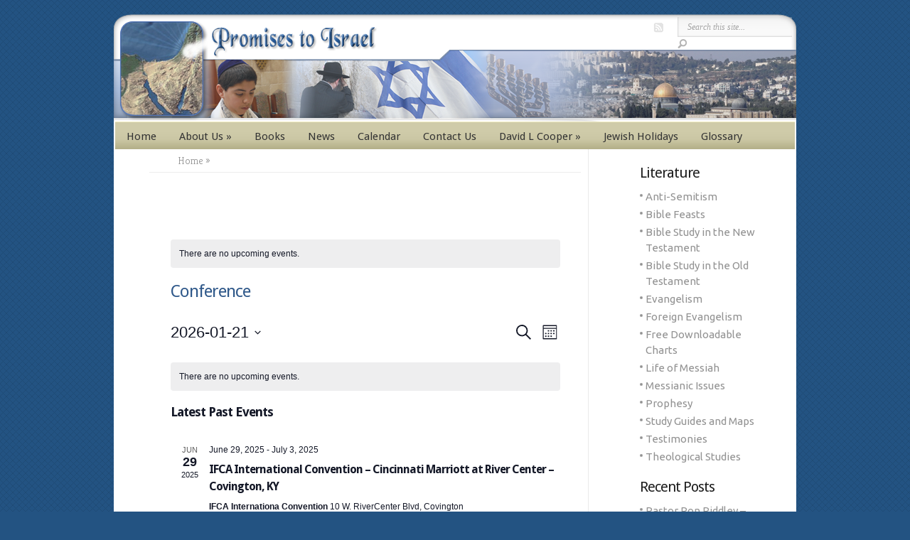

--- FILE ---
content_type: text/css
request_url: https://promisestoisrael.org/wp-content/themes/Chameleon-Child/style.css
body_size: 4448
content:
/*
Theme Name: Chameleon Child
Description: Child theme for Chameleon - The Lady Nomad
Template: Chameleon
Author: Blue Dove Web Design
*/
@import url("../Chameleon/style.css"); 

@media only screen and (min-width: 769px) {
	body {
		font-family: 'Ubuntu',Arial,Verdana,sans-serif !important;
		font-weight: 300;
		font-size: 15px !important;
		line-height: 150%;
		background:#235382 url(images/body-bg.png);
		padding-top: 20px;
		padding-bottom:98px;
		color: #929292;  
	}
	
	td img {
		margin: 3px 5px;
	}
	
	ul.normal {
		list-style: disc;
		list-style-position: inside;
		margin: 5px 0px 5px 10px;
	}
	
	a {
		color: #006699;
		text-decoration: underline;
	}
	
	#container { text-align: left; margin: 0 auto; max-width: 960px; position: relative; box-shadow: none; -moz-box-shadow: none; -webkit-box-shadow: none; -webkit-border-radius: none; -moz-border-radius: none; border-radius: none; background: none; }
	
	#header { position: relative; padding:0px 0px 0px; }
	
	#headerinner {
		padding: 0px 0px 0px 0px;
		background-image: url(images/banner.png);
		background-position: top;
		background-repeat: no-repeat;
		height: 151px;
	}
	#search-form { float: right; background: url(images/search-bg.png) no-repeat; width: 161px; height: 28px; margin: 3px 5px 0px 0px; }
	
	
	/* Video Section */
	
	.videocont {
		margin: 0 0 30px;
		padding: 0 0 20px;
		border-bottom: 1px solid #DEDEDE;
	}
	
	.videocont .videobox {
		position: relative;
		padding-bottom: 56.25%; /* 16:9 */
		padding-top: 25px;
		height: 0;
	}
	
	.videocont .videobox iframe {
		position: absolute;
		top: 0;
		left: 0;
		width: 100%;
		height: 100%;
	}
		
	#footer-content {
		width: 960px;
	}
	
	h1, h2, h3, h4, h5, h6 {}
	h1 a, h2 a, h3 a, h4 a, h5 a, h6 a { color: #808080; }
	h1,.h1 { font-size: 24px; padding-bottom: 5px; color: #30598A; line-height: 130%; font-family: 'Droid Sans', Arial, sans-serif; text-shadow: none;  }
	h2,.h2 { font-size: 22px; padding-bottom: 5px; color: #716A61; line-height: 130%; font-family: 'Droid Sans', Arial, sans-serif; text-shadow: none;  }
	h3,.h3 { font-size: 18px; padding-bottom: 5px; color: #30598A; line-height: 130%; font-family: 'Droid Sans', Arial, sans-serif; text-shadow: none;  }
	h4,.h4 { font-size: 16px; padding-bottom: 5px; color: #716A61; line-height: 130%; font-family: 'Droid Sans', Arial, sans-serif; text-shadow: none;  }
	h5,.h5 { font-size: 15px; padding-bottom: 5px; color: #808080; line-height: 130%; font-family: 'Droid Sans', Arial, sans-serif; text-shadow: none;  }
	h6,.h6 { font-size: 14px; padding-bottom: 5px; color: #808080; line-height: 130%; font-family: 'Droid Sans', Arial, sans-serif; text-shadow: none;  }
	p { padding-bottom: 15px; }
	strong { font-weight: bold; color: #1c1c1c; }
	
	
	/*------------------------------------------------*/
	/*---------------[DROPDOWN MENU]------------------*/ 
	/*------------------------------------------------*/
	div#topmenu {
		widows: 100%;
		margin: 0px 2px;
		background: url("img/tnavbg.png") repeat-x scroll 0 0 transparent;
		height: 39px;
		background-color: #FFF;
		
	}
	
		ul#topnavmenu a { font-size: 15px; font-family: 'Kreon', Arial, sans-serif; color: #333; text-decoration: none; font-weight: lighter; }
		ul#top-menu a:hover, ul#top-menu > li.sfHover > a { color: #427d8b;}
		ul#top-menu > li.current_page_item > a, ul#top-menu > li.current-menu-item > a { color: #427d8b !important; font-weight: normal; }
	/* 
	  Navigation Styles 
	  .tnav* = Top Right Menu
	  .bnav* = 2nd Level Men
	*/
	
	/* Top Navi Styles */
	.tnavwrap { margin:36px 2px 0 0; float:right; }
	.tnavileft { float:left; width:6px; overflow:hidden; height:39px; background:url(img/tnav_l-tr.png) no-repeat; }
	.tnavinner { float:left; background:url(img/tnavbg.png) repeat-x;  height:39px; }
	.tnavend { float:left; height:39px; width:6px; background:url(img/tnav_r-tr.png) no-repeat; }
	#topmenu ul { float: left; display: block; margin:0; padding:0; }
	#topmenu ul li { float: left; display: block; }
	#topmenu ul li a { color:#333; padding:10px 12px 11px 12px; height:18px; float: left; display: block; }
	#topmenu ul li:hover { background:#e9e9ce url(img/arrow.png) no-repeat top center; }

	ul#top-menu li {
		padding: 0 4px;
	}
	
	#topmenu ul li ul {
		padding: 3px;
	}
		
	/*** Skinning - Superfish menu (Some final font colors and backgrounds) ***/
	#topmenu ul ul { position:absolute; top:-999em; background-position: bottom; background-repeat: no-repeat; background-image: url(img/pages-bottom.png); padding-bottom: 20px; }
	#topmenu ul li { float:left; position:relative; z-index:100; display: block; }
	#topmenu ul a { display:block; float: left; }
	#topmenu ul ul li { width: 100%; }
	#topmenu ul li:hover ul, ul.nav li.sfHover ul { left:0px; top:39px; }
	#topmenu ul li:hover li ul, .nav li.sfHover li ul { top:-999em; }
	#topmenu ul li li:hover ul, ul.nav li li.sfHover ul { left:240px; top:0px; }
	
	.nav li:hover ul, .nav li li:hover ul { top: -999em; }
	#topmenu ul li li { display: block; padding: 0px ; background-color: #e9e9ce; float: left; height: auto !important; width: 240px; }
	#topmenu ul li ul { width: 240px; }
	#menu ul li ul { width: 180px; }
	#topmenu ul li li a:link, .nav li li a:visited { width: 180px; display: block; padding: 10px 0px 10px 30px; height: auto; float: left; }
	#topmenu ul li li a:hover { background-color: #DDDDB9;; background-image: url(img/pages-hover-arrow.gif); background-repeat: no-repeat; background-position: 14px 14px; width: 180px; display: block; padding: 10px 30px 10px 30px; height: auto; float: left; }
	
	
		#breadcrumbs { font-size:14px; font-family: 'Kreon', Arial, sans-serif; font-weight: lighter; padding-top:5px; padding-bottom:5px; padding-left: 40px; color: #1d1d1d; margin-bottom: 5px; text-align: left; border-bottom: 1px solid #ECECEC; }
			#breadcrumbs a { color:#929292; text-decoration: none; }
				#breadcrumbs a:hover { color:#1d1d1d; }
			#breadcrumbs .raquo { color:#929292; }	
	
	
		#category-name, .category-name { text-align: center; width: 890px; margin: 0 auto; padding-top:10px; background: url(images/top-category-bg.png) no-repeat; }
			#category-inner, .category-inner { background: url(images/bottom-category-bg.png) no-repeat bottom left; padding-bottom: 10px; }
			
				#category-name, .category-name h3 { color: #3b3b3b; font-family: 'Kreon', Arial, sans-serif; font-weight: lighter;font-size: 28px; }
				#category-name, .category-name p { color: #929292; font-family: 'Kreon', Arial, sans-serif; font-weight: lighter;font-size: 20px; }
			
				h1.category-title { color: #1d1d1d; font-size:28px; font-family: 'Kreon', Arial, sans-serif; font-weight: lighter; }
				p.description { color: #929292; font-size:13px; font-family: 'Kreon', Arial, sans-serif; font-weight: lighter; }
	
			#content { padding: 0px 20px 0px; background: none; }
			#content-inner {   }
	
			#content-wide { padding: 0px 20px 0px;}
			.fullwidth { background: none !important; }
				#left-area { width: 66%; float:left; padding: 0px 10px; margin: 0 20px; border-right: 1px solid #EAEAEA; }
				#wide-area { width: 66%; float:left; padding: 0px 10px; }
				.fullwidth #left-area { width: 100%; }
				
		#sidebar {
			float: right;
			padding-left: 10px;
			padding-top: 35px;
			width: 25%;
		}			
	/*------------------------------------------------*/
	/*--------------------[Homepage]-------------------*/
	/*------------------------------------------------*/
	#homebox {
		width: 960px;
		margin: 0px 10px;
	}
	
	#homefeatures {
		width: 68%;
		margin: 10px 0px 10px 10px;
		border: 1px solid #EAEAEA;
		background-color: #EFF3F8;
		padding: 10px;
		display: block;
		float: left;
		clear: none;
	}
	
	.home #sidebar {
		width: 27%;
		padding-top: 10px;
		text-align: center;
	}
	
	.home #sidebar .widget_text {
		padding: 10px 0;
		margin-bottom: 30px;
	}
	
	.home #sidebar .mbt-featured-book-widget .mbt-featured-book-widget-book {
		margin-bottom: 20px;
		border-bottom: 1px solid #DEDEDE;
	}
	
	.home #sidebar .mbt-featured-book-widget .mbt-featured-book-widget-book h2 {
		font-size: 18px;
	}
	
	.home #sidebar .mbt-featured-book-widget .mbt-featured-book-widget-book .mbt-book-buybuttons {
		display: none;
	}
	
	
	.home #sidebar .mbt-featured-book-widget .mbt-book-images .mbt-book-image.small {
		width: 60%;
	}
	
	#homeabout {	
		clear: both;
		float: left;
		border: 0px solid #EAEAEA;
		padding: 10px;
		margin: 0;
	}
	
	#homebook {
		clear: both;
		/* Changed by Kohler */
		/* border: 0px solid #EAEAEA; */
		padding: 10px; 
		margin: 0px 0px 0px 0px;
	}
	
	#content-area { 
		width: 100%;
		margin: 10px 0;
		padding: 10px 0; 
		clear: both;
		}	
	
	.service .thumb { 
		background: url(images/thumb-bg2.png) no-repeat; 
		position: relative; 
		margin-bottom: 10px; 
		text-align: center;
	}
	
	.service .thumb .more-icon {
		display: none !important;
	}
	
	.service .thumb .more-icon {
		margin: 0 auto;
	}
	
	#services { 
		margin: 0 0 0 30px; 
	}
	
	#services h3 { 
		text-align: center; 
	}
	
	#services .service { 
		display: inline-block;
		width: 29.5%; 
		margin-right: 4%; 
	}
	
	#services div:last-child { 
		margin-right: 0; 
	}
	
	#homesidebar {
		width: 170px;
		padding: 10px 20px 0px 0px;
		border-left: 0px solid #EAEAEA;
		float: right;
		clear: none;
	}
	
	.homesidebox {	
		margin: 10px 5px;
		padding: 5px;
		border-bottom: 1px solid #EAEAEA;
	}
	
	#homesidelitbox {
		margin: 10px 5px;
		padding: 5px 10px;
		background-color: #DDE7F1;
	}
	
	#homesidelitbox .node {
		margin: 5px 0px;
		padding: 5px;
	}
	
	#homesidelitbox .node h3 {
		font-size: 16px; 
		font-weight: bold;
		text-align: center;
		padding: 5px;
	}
	/*------------------------------------------------*/
	/*--------------------[SIDEBARS]-------------------*/
	/*------------------------------------------------*/
	/*	#sidebar { width: 238px; float:left; padding-top: 35px; padding-left: 40px; } */
				
	#leftbar {
		width: 180px;
		float: left;
		clear: none;
	}
	
	#leftbar #sidebar { width: 180px; float:left; padding-top: 10px; padding-left: 0px;  } 
				
	#rightbar {
		width: 200px;
		float: right;
		clear: none;
		padding-top: 10px; 
		padding-left: 0px;
	}
	
	#rightbar #sidebar { width: 200px; float:right; padding-top: 10px; padding-left: 0px;  } 
		
	.widget { width: 170px; padding-bottom: 15px; float: left; }
	.widget h3.title { padding-bottom: 10px; }
	.widget ul li { /*background:url(images/sidebar-bullet.png) no-repeat 0px 7px;*/ padding-bottom: 3px; padding-left: 8px; display: block; }
	.widget ul li a { color:#929292; text-decoration: none; }
	.widget ul li a:hover { color:#b2b2b2; }
	
	#eventbox {	
		margin: 5px 15px 10px 0px;
		border-bottom: 1px solid #EADACA;
	}
	
	.post { padding:10px 10px 25px 10px; border-bottom: 5px solid #FAFAFA; }
	.post-thumbnail { display:block; float:left; position:relative; margin-right: 15px; margin-top: 6px; }
	.post-thumb { margin-top:7px; margin-left:7px; }
	span.post-overlay { background:url(images/post-overlay.png) no-repeat;}
	.search .post-overlay {
		background: none;
		display:block; 
		height:200px; 
		left:0px; 
		position:absolute; 
		top:0px; width:200px; 
	}
	h2.title { font-size: 28px; font-family: 'Kreon', Arial, sans-serif; font-weight: lighter; padding-bottom: 8px; padding-top: 5px; }
	h2.title a { color: #1d1d1d; text-decoration: none; }
	h2.title a:hover { color: #000; }
	.post p.meta-info { padding-bottom:4px; padding-top: 4px; font-family: 'Kreon', Arial, sans-serif; font-weight: lighter; font-size: 15px; color: #909090; border-top: 1px solid #f0f0f0; border-bottom: 1px solid #f0f0f0; margin-bottom: 11px; }
	.post p.meta-info a, p.description a { color: #929292; text-decoration: none; }
	p.description a { color: #6e6e6e; }
								.post p.meta-info a:hover, p.description a:hover { color: #111; }	
						a.read-more, .reply-container a, #commentform input#submit  { border: 1px solid #eaeaea; float:right; border-radius: 10px; -moz-border-radius: 10px; -webkit-border-radius: 10px; font-family: 'Kreon', Arial, sans-serif; font-weight: lighter; font-size: 13px; color: #1d1d1d; padding: 3px 10px; text-decoration: none; display: block; background: #fff; }
					
		.post ul, .comment-content ul { list-style-type: disc; padding: 10px 0px 10px 20px; }
			.post ol, .comment-content ol { list-style-type: decimal; list-style-position: inside; padding: 10px 0px 10px 2px; }
				.post ul li ul, .post ul li ol, .comment-content ul li ul, .comment-content ul li ol { padding: 2px 0px 2px 20px; }
				.post ol li ul, .post ol li ol, .comment-content ol li ul, .comment-content ol li ol  { padding: 2px 0px 2px 35px; }
				
	.page-thumbnail {
	   
		float: left;
		clear: none;
		margin-right: 15px;
		margin-top: 6px;
		position: relative;
	}
	
	
	.shareandfollow {
		padding: 10px 3px;
	}
	
	/*------------------------------------------------*/
	/*--------------------Events-------------------*/
	/*------------------------------------------------*/
	.eventblurb {
		padding: 5px 0px 5px 8px;
		border: 1px solid #EADACA;
		margin-bottom: 5px;
		background-color: #F7F7F0;
	}
	
	
	.eventdetail label {
		font-size: 13px;
		font-weight: bold;
		color: #003366;
	}
	
	#googlemap {
		margin: 20px 0px;
		}
	
	/*------------------------------------------------*/
	/*-------------------Testimonials------------------*/
	/*------------------------------------------------*/
	.testimonialblurb {
		padding: 5px 0px 5px 8px;
		border: 1px solid #EADACA;
		margin-bottom: 5px;
		background-color: #FDFDFB;
	}
	
	/* force the form to show on testimonials page - to make form vis toggle, comment out the line below and check the show form box in reviews admin */
	
	#wpcr_respond_2 {display: block !IMPORTANT;}
	
	
	/* 2nd Level Navi Styles */
	/*
	.bnavwrap { width:944px; background-color: #3F4045; min-height:45px; float: left; }
	.bnavileft { float:left; width:6px; overflow:hidden; height:45px; background:url(img/bnav-l.png) no-repeat; }
	.bnavinner { float:left; background:url(img/bnavbg.png) repeat-x; width:932px; min-height:45px; }
	.bnavend { float:left; height:45px; width:6px; background:url(img/bnav-r.png) no-repeat; }
	.bnavinner ul { margin: 0px; padding: 0px; float:left; }
	.bnavinner ul li { display:inline; padding: 0px; background:url(img/knot.png) no-repeat right; float: left; display: block; height:45px; }
	.bnavinner ul li a { font-size: 11px; color:#fafafa; padding: 12px 15px 15px 15px; margin: 0px; display: block; }
	.bnavinner ul li a:hover { background:url(img/cat-hover.gif); background-repeat: repeat-x; }
	*/
	
	#et-control-panel p { font-style: italic; font-family: Georgia, serif; font-size: 12px; }
	
					#search-form #searchinput { background: none; border: none; float: left; margin: 5px 17px 0 5px; width: 114px; padding-left: 9px; font-size: 12px; font-family: Georgia, serif; color: #a3a3a3; text-shadow: 1px 1px 0px #ffffff; font-style: italic; }
	
	
	
	.media-description { font-size: 13px;  }	
	
		#commentform input, #commentform textarea { background: url(images/comment-inputs-bg.png) repeat-x; border: 1px solid #f0f0f0; color: #929292; font-size: 13px; padding: 12px 10px 12px 20px; }
	
			p#slogan { float: left; font-size: 13px; color: #66929c; text-transform: uppercase; padding-top: 0px; margin-left: -143px; margin-top: 27px; font-family: 'Kreon', Arial, sans-serif;}
	
	a.read-more, .reply-container a, #commentform input#submit  { border: 1px solid #eaeaea; float:right; border-radius: 10px; -moz-border-radius: 10px; -webkit-border-radius: 10px; font-family: 'Kreon', Arial, sans-serif; font-weight: lighter; font-size: 13px; color: #1d1d1d; padding: 3px 10px; text-decoration: none; display: block; background: #fff; }
	
	#footer-slogan { font-size: 13px; color: #66929c; text-transform: uppercase; margin-left: 34px; margin-top: -30px; }
	#footer-copyright { display: block; font-family: 'Kreon', Arial, sans-serif; font-size: 13px; color:#717171; margin-top: -9px; }
	
	p#copyright { float:right; color:#696969; text-shadow: 1px 1px 1px #ffffff; padding-bottom:20px; padding-right: 48px; }	
	
	.footer-widget {
		color: #929292;
		margin: 5px;
		width: 100%;
	}
	
	#menu-footer-menu {
		padding: 5px;
		text-align: center;
	}
	
	#menu-footer-menu li {
		display: inline;
		list-style: none;
		list-style-type: none;
		padding: 0px 20px;
		border-left: 1px solid #aeaeae;
	}
	
	#menu-footer-menu li a {
		text-decoration: underline;
	}
	
	#menu-footer-menu li.menu-item-694 {
		border-left: 0px solid #aeaeae;
	}
	
	
	#menu-footer-menu li {
		border-left: 1px solid #AEAEAE;
		display: inline;
		padding: 0 20px;
	}
	
	
	.centeredtext {
		text-align: center;
		margin: 0px 10px;
		}
		
	.widget_advwidget {
		text-align: center;
	}
	
	.widget_advwidget .adwrap img {
		margin: 10px 0px ;
	}
		
	.footer-widget ul li {
		background: none;
		padding: 0px;
	}
	
	.taxonomy-drilldown-dropdowns ul li {
		list-style-image: none;
		list-style: none;
		background: none;
	}
	
	.taxonomy-drilldown-dropdowns ul li select {
		width: 180px;
		overflow: hidden;
	}
	
	.prod-cat {
		width: 130px;
		height: 160px;
		border: 1px solid #EAEAEA;
		padding: 10px;
		margin: 10px 5px;
		background-color: #FAFAFA;
		clear: none;
		float: left;
		text-align: center;
	}
	
	.prod-cat .count{
		padding: 3px 0px;
		font-style: italic;
		color: #003366;
		text-align: center;
	}
	
	.prodprice {
		font-size: 16px;
		font-weight: bold;
		color: #003366;
		padding: 10px 5px;
	}
	
	.eventsListWidget {
		padding: 5px;
		margin: 5px 0px;
		border: 1px solid #EAEAEA;
		background-color: #FAFAFA;
		width: 150px;
	}
	
	.eventsListWidget h3.title {
		padding: 5px 0px;
	}
	
	
	.eventsListWidget ul li {
		list-style: none;
		list-style-type: none;
		 background: none;
		 border-top: 1px solid #EAEAEA;
		}
		
	.eventsListWidget .when {
		 padding-top: 10px;
		color: #30598A;
		font-weight: bold;
		}
	
	#tribe-events-content {
		padding-left: 0px !important;
	}
		
	#tribe-events-loop .type-tribe_events {
		padding: 10px !important;
		margin: 10px !important;
		border: 1px solid #EAEAEA !important;
	}
	
	#mbt-container .mbt-taxonomy {
		display: inline-block;
		vertical-align: top;
		width: 30%;
		margin: 0 2% 30px 0;
	}
	
	#mbt-container .mbt-taxonomy .mbt-taxonomy-image {
		float: none;
		width: 100%;
		text-align: center;
	}
	
	#mbt-container .mbt-taxonomy .mbt-taxonomy-image img {
		float: none;
		width: 80%;
		text-align: center;
	}
	
	#mbt-container .mbt-taxonomy .mbt-taxonomy-right {
		float: none;
		clear: both;
		display: inline;
		text-align: center;
		font-size: 16px;
	}
	
	#mbt-container .mbt-taxonomy .mbt-taxonomy-right h1 {
		margin: 0;
	}
	
	.mbt-book-archive-image {
		display: none;
	}
	
	#mbt-container .mbt-taxonomy .mbt-taxonomy-right h1 a {
		font-size: 16px;
	}
	
	#sidebar .main-widget {
		margin-bottom: 30px;
	}
	
	#sidebar .main-widget.mbt_taxonomies ul {
		text-align: left;
	}
	
	#sidebar .main-widget.mbt_taxonomies ul li {
		text-align: left;
		margin-left: 20px;
		list-style: disc;
	}
	
	#category-name, #category-name .description, #category-name p  {
		color: #454545 !important;
    	font-family: "Ubuntu",Arial,sans-serif !important;
    	font-size: 15px !important;
    	font-weight: normal !important;
		text-align: left;
	}

}

--- FILE ---
content_type: text/css
request_url: https://promisestoisrael.org/wp-content/cache/et/global/et--customizer-global-176661256686.min.css
body_size: -233
content:
.single-mbt_book p.description{display:none!important}.category-47 .meta-info{display:none!important}